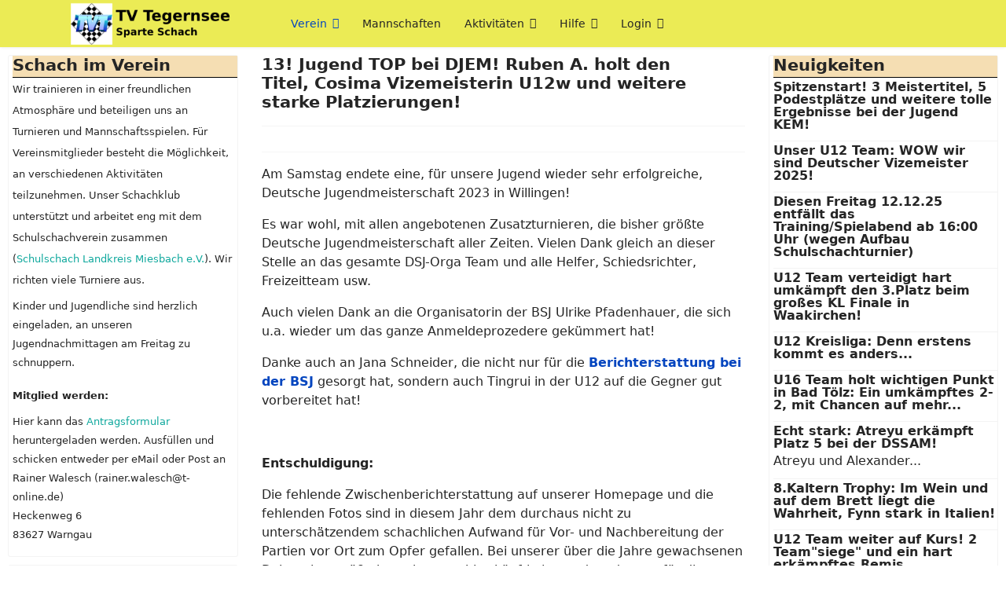

--- FILE ---
content_type: text/html; charset=utf-8
request_url: https://www.schachclub-tegernsee.de/?view=article&id=553:tv-tegernsee-starke-djem-2023&catid=2
body_size: 152648
content:

<!doctype html>
<html lang="de-de" dir="ltr">
	<head>
		
		<meta name="viewport" content="width=device-width, initial-scale=1, shrink-to-fit=no">
		<meta charset="utf-8">
	<meta name="author" content="Walter,Thomas">
	<meta name="description" content="TV Tegernsee, Sparte Schach 
Mit fast 150 Mitgliedern, davon mehr als 100 Jugendliche, sind wir einer der größten Schachklubs in Deutschland. Wir betreiben Jugendarbeit, nehmen an Turnieren und Mannschaftskämpfen teil und veranstalten Turniere.">
	<meta name="generator" content="Helix Ultimate - The Most Popular Joomla! Template Framework.">
	<title>13! Jugend TOP bei DJEM!  Ruben A. holt den Titel, Cosima Vizemeisterin U12w und weitere starke Platzierungen! </title>
	<link href="/images/TVT_Favicon.ico" rel="shortcut icon" type="image/vnd.microsoft.icon">
<link href="/media/vendor/joomla-custom-elements/css/joomla-alert.min.css?0.2.0" rel="stylesheet" />
	<link href="/templates/shaper_helixultimate/css/bootstrap.min.css" rel="stylesheet" />
	<link href="/plugins/system/helixultimate/assets/css/system-j4.min.css" rel="stylesheet" />
	<link href="/templates/shaper_helixultimate/css/template.css" rel="stylesheet" />
	<link href="/templates/shaper_helixultimate/css/presets/default.css" rel="stylesheet" />
	<link href="/media/mod_osmod/leaflet/leaflet.css" rel="stylesheet" />
	<style>.logo-image {height:60px;}.logo-image-phone {height:60px;}</style>
	<style>#sp-header{ background-color:#ebeb55; }</style>
	<style>#map97{    height:300px;}.leaflet-control-attribution a{    color: inherit !important;    font-weight: normal !important;}</style>
<script src="/media/vendor/jquery/js/jquery.min.js?3.6.0"></script>
	<script src="/media/legacy/js/jquery-noconflict.min.js?04499b98c0305b16b373dff09fe79d1290976288"></script>
	<script type="application/json" class="joomla-script-options new">{"data":{"breakpoints":{"tablet":991,"mobile":480},"header":{"stickyOffset":"100"}},"joomla.jtext":{"ERROR":"Fehler","MESSAGE":"Nachricht","NOTICE":"Hinweis","WARNING":"Warnung","JCLOSE":"Close","JOK":"OK","JOPEN":"Open"},"system.paths":{"root":"","rootFull":"https:\/\/www.schachclub-tegernsee.de\/","base":"","baseFull":"https:\/\/www.schachclub-tegernsee.de\/"},"csrf.token":"c4a3a39efe2659224d35a5014e81f7a4"}</script>
	<script src="/media/system/js/core.min.js?bea7b244e267b04087cedcf531f6fe827a8e101f"></script>
	<script src="/media/system/js/showon-es5.min.js?4773265a19291954f19755d6f2ade3ca7ed9022f" defer nomodule></script>
	<script src="/media/system/js/messages-es5.min.js?70b6651d6deab46dc8a25f03338f66f540cc62e2" nomodule defer></script>
	<script src="/media/system/js/showon.min.js?bfc733e48a923aaffb3d959cd04f176bad7d7d52" type="module"></script>
	<script src="/media/system/js/messages.min.js?7425e8d1cb9e4f061d5e30271d6d99b085344117" type="module"></script>
	<script src="/templates/shaper_helixultimate/js/bootstrap.bundle.min.js"></script>
	<script src="/templates/shaper_helixultimate/js/main.js"></script>
	<script src="/media/mod_osmod/leaflet/leaflet.js"></script>
	<script>template="shaper_helixultimate";</script>
<link href="/templates/shaper_helixultimate/css/tvt.css" rel="stylesheet" type="text/css">
	</head>
	<body class="site helix-ultimate hu com-content view-article layout-default task-none itemid-126 de-de ltr sticky-header layout-fluid offcanvas-init offcanvs-position-left">

		
					<div class="sp-pre-loader">
				<div class='sp-preloader'></div>			</div>
		
		<div class="body-wrapper">
			<div class="body-innerwrapper">
								
<section id="sp-section-1" >

				
	
<div class="row">
	<div id="sp-title" class="col-lg-12 "><div class="sp-column "></div></div></div>
				
</section>
<header id="sp-header" >

						<div class="container">
				<div class="container-inner">
			
	
<div class="row">
	<div id="sp-logo" class="col-lg-3 "><div class="sp-column  d-flex align-items-center"><a id="offcanvas-toggler" aria-label="Menu" class="offcanvas-toggler-left d-flex d-lg-none" href="#" aria-hidden="true" title="Menu"><div class="burger-icon"><span></span><span></span><span></span></div></a><div class="logo"><a href="/">
				<img class='logo-image '
					srcset='https://www.schachclub-tegernsee.de/images/Logos/LogoTVT_mit_Text288x80.png 1x'
					src='https://www.schachclub-tegernsee.de/images/Logos/LogoTVT_mit_Text288x80.png'
					alt='Schachclub Tegernsee'
				/>
				</a></div></div></div><div id="sp-menu" class="col-lg-9 "><div class="sp-column tvt-menu d-flex align-items-center justify-content-end"><nav class="sp-megamenu-wrapper d-flex" role="navigation"><ul class="sp-megamenu-parent menu-animation-fade-up d-none d-lg-block"><li class="sp-menu-item sp-has-child active"><a   href="/" >Verein</a><div class="sp-dropdown sp-dropdown-main sp-menu-right" style="width: 240px;"><div class="sp-dropdown-inner"><ul class="sp-dropdown-items"><li class="sp-menu-item current-item active"><a aria-current="page"  href="http://www.schachclub-tegernsee.de/" >Über uns</a></li><li class="sp-menu-item"><a   href="/verein/unser-team" >Unser Team</a></li><li class="sp-menu-item"><span  class=" sp-menu-separator" >---------------</span></li><li class="sp-menu-item sp-has-child"><a   href="/verein/presse" >Presse</a><div class="sp-dropdown sp-dropdown-sub sp-menu-right" style="width: 240px;"><div class="sp-dropdown-inner"><ul class="sp-dropdown-items"><li class="sp-menu-item"><a   href="/verein/presse/presse-2019" >Presse 2019</a></li><li class="sp-menu-item"><a   href="/verein/presse/presse2020" >Presse 2020</a></li><li class="sp-menu-item"><a   href="/verein/presse/presse-2021" >Presse 2021</a></li><li class="sp-menu-item"><a   href="/verein/presse/presse-2022" >Presse 2022</a></li></ul></div></div></li><li class="sp-menu-item sp-has-child"><a   href="/verein/chronik" >Chronik</a><div class="sp-dropdown sp-dropdown-sub sp-menu-right" style="width: 240px;"><div class="sp-dropdown-inner"><ul class="sp-dropdown-items"><li class="sp-menu-item"><a   href="/verein/chronik/chronik2019" >Chronik 2019</a></li><li class="sp-menu-item"><a   href="/verein/chronik/chronik2020" >Chronik 2020</a></li></ul></div></div></li><li class="sp-menu-item"><span  class=" sp-menu-separator" >---------------</span></li><li class="sp-menu-item"><a   href="/verein/impressum" >Impressum</a></li><li class="sp-menu-item"><a   href="/verein/datenschutzerklaerung" >Datenschutzerklärung</a></li></ul></div></div></li><li class="sp-menu-item"><a   href="/mannschaften" >Mannschaften</a></li><li class="sp-menu-item sp-has-child"><a   href="#" >Aktivitäten</a><div class="sp-dropdown sp-dropdown-main sp-menu-right" style="width: 240px;"><div class="sp-dropdown-inner"><ul class="sp-dropdown-items"><li class="sp-menu-item"><a   href="/aktivitaeten/jugendnachmittag" >Jugendnachmittag</a></li><li class="sp-menu-item"><a   href="/aktivitaeten/online-schach" >Online Schach</a></li><li class="sp-menu-item"><a   href="/aktivitaeten/vereinsabend" >Vereinsabend</a></li><li class="sp-menu-item"><a   href="/aktivitaeten/externe-turniere" >Externe Turniere</a></li><li class="sp-menu-item"><a   href="/aktivitaeten/osterturnier" >Osterturnier</a></li></ul></div></div></li><li class="sp-menu-item sp-has-child"><a   href="/hilfe" >Hilfe</a><div class="sp-dropdown sp-dropdown-main sp-menu-right" style="width: 240px;"><div class="sp-dropdown-inner"><ul class="sp-dropdown-items"><li class="sp-menu-item"><a   href="/hilfe/haeufige-fragen" >Häufige Fragen</a></li></ul></div></div></li><li class="sp-menu-item sp-has-child"><a   href="/login/login-frontend" >Login</a><div class="sp-dropdown sp-dropdown-main sp-menu-right" style="width: 240px;"><div class="sp-dropdown-inner"><ul class="sp-dropdown-items"><li class="sp-menu-item"><a   href="/login/login-frontend" >Login Frontend</a></li><li class="sp-menu-item"><a   href="https://schachclub-tegernsee.de/administrator/index.php" >Login Backend</a></li></ul></div></div></li><li class="sp-menu-item"><a   href="/suchen" ><span class="fas fa-search"></span></a></li></ul></nav></div></div></div>
							</div>
			</div>
			
</header>
<section id="sp-main-body" >

									
	
<div class="row">
	<aside id="sp-left" class="col-lg-3 "><div class="sp-column tvt-left"><div class="sp-module tvt-module"><h3 class="sp-module-title">Schach im Verein</h3><div class="sp-module-content">
<div id="mod-custom98" class="mod-custom custom">
    <h5 style="background-color: transparent; box-sizing: border-box; color: #252525; font-family: -apple-system,BlinkMacSystemFont,&amp;quot; segoe ui&amp;quot;,roboto,&amp;quot;helvetica neue&amp;quot;,arial,sans-serif,&amp;quot;apple color emoji&amp;quot;,&amp;quot;segoe ui emoji&amp;quot;,&amp;quot;segoe ui symbol&amp;quot;,&amp;quot;noto color emoji&amp;quot;; font-size: 20px; font-style: normal; font-variant: normal; font-weight: 500; letter-spacing: normal; line-height: 24px; margin-bottom: 8px; margin-top: 0px; orphans: 2; text-align: left; text-decoration: none; text-indent: 0px; text-transform: none; -webkit-text-stroke-width: 0px; white-space: normal; word-spacing: 0px;"><span style="font-size: 10pt;">Wir trainieren in einer freundlichen Atmosphäre und beteiligen uns an Turnieren und Mannschaftsspielen. Für Vereinsmitglieder besteht die Möglichkeit, an verschiedenen Aktivitäten teilzunehmen. Unser Schachklub unterstützt und arbeitet eng mit dem Schulschachverein zusammen (<a style="background-color: transparent; box-sizing: border-box; color: #0fa89d; text-decoration: none; transition-delay: 0s, 0s; transition-duration: 0.4s, 0.4s; transition-property: color, background-color; transition-timing-function: cubic-bezier(0.25, 0.1, 0.25, 1), cubic-bezier(0.25, 0.1, 0.25, 1);" href="http://www.schulschach-mb.de/" target="_blank" rel="noopener noreferrer">Schulschach Landkreis Miesbach e.V.</a>). Wir richten viele Turniere aus.</span></h5>
<p style="background-color: transparent; box-sizing: border-box; color: #252525; font-family: -apple-system,BlinkMacSystemFont,&amp;quot; segoe ui&amp;quot;,roboto,&amp;quot;helvetica neue&amp;quot;,arial,sans-serif,&amp;quot;apple color emoji&amp;quot;,&amp;quot;segoe ui emoji&amp;quot;,&amp;quot;segoe ui symbol&amp;quot;,&amp;quot;noto color emoji&amp;quot;; font-size: 16px; font-style: normal; font-variant: normal; font-weight: 400; letter-spacing: normal; margin-bottom: 16px; margin-top: 0px; orphans: 2; text-align: left; text-decoration: none; text-indent: 0px; text-transform: none; -webkit-text-stroke-width: 0px; white-space: normal; word-spacing: 0px;"><span style="font-size: 10pt;">Kinder und Jugendliche sind herzlich eingeladen, an unseren Jugendnachmittagen am Freitag zu schnuppern.</span></p>
<h5 style="background-color: transparent; box-sizing: border-box; color: #252525; font-family: -apple-system,BlinkMacSystemFont,&amp;quot; segoe ui&amp;quot;,roboto,&amp;quot;helvetica neue&amp;quot;,arial,sans-serif,&amp;quot;apple color emoji&amp;quot;,&amp;quot;segoe ui emoji&amp;quot;,&amp;quot;segoe ui symbol&amp;quot;,&amp;quot;noto color emoji&amp;quot;; font-size: 20px; font-style: normal; font-variant: normal; font-weight: 500; letter-spacing: normal; line-height: 24px; margin-bottom: 8px; margin-top: 0px; orphans: 2; text-align: left; text-decoration: none; text-indent: 0px; text-transform: none; -webkit-text-stroke-width: 0px; white-space: normal; word-spacing: 0px;"><span style="font-size: 10pt;"><strong style="box-sizing: border-box; font-weight: bold;">Mitglied werden:</strong></span></h5>
<p style="background-color: transparent; box-sizing: border-box; color: #252525; font-family: -apple-system,BlinkMacSystemFont,&amp;quot; segoe ui&amp;quot;,roboto,&amp;quot;helvetica neue&amp;quot;,arial,sans-serif,&amp;quot;apple color emoji&amp;quot;,&amp;quot;segoe ui emoji&amp;quot;,&amp;quot;segoe ui symbol&amp;quot;,&amp;quot;noto color emoji&amp;quot;; font-size: 16px; font-style: normal; font-variant: normal; font-weight: 400; letter-spacing: normal; margin-bottom: 16px; margin-top: 0px; orphans: 2; text-align: left; text-decoration: none; text-indent: 0px; text-transform: none; -webkit-text-stroke-width: 0px; white-space: normal; word-spacing: 0px;"><span style="font-size: 10pt;">Hier kann das <a style="background-color: transparent; box-sizing: border-box; color: #0fa89d; text-decoration: none; transition-delay: 0s, 0s; transition-duration: 0.4s, 0.4s; transition-property: color, background-color; transition-timing-function: cubic-bezier(0.25, 0.1, 0.25, 1), cubic-bezier(0.25, 0.1, 0.25, 1);" href="/images/Dokumente/Mitgliedsantrag1.pdf" target="_blank" rel="noopener noreferrer">Antragsformular</a> heruntergeladen werden. Ausfüllen und schicken entweder per eMail oder Post an</span><br /><span style="font-size: 10pt;">Rainer Walesch (rainer.walesch@t-online.de)</span><br /><span style="font-size: 10pt;">Heckenweg 6</span><br /><span style="font-size: 10pt;">83627 Warngau</span></p></div>
</div></div><div class="sp-module tvt-module"><h3 class="sp-module-title">Spiellokal (Glückaufstraße 14, 83666 Waakirchen)</h3><div class="sp-module-content"><div class="osmodultvt-module" id="map97"></div>
<script type="text/javascript">var map97       = new L.Map('map97', {tap: false});
    map97.attributionControl.setPrefix('');
var baselayer97 = new L.TileLayer('https://{s}.tile.openstreetmap.org/{z}/{x}/{y}.png', {maxZoom: 19, noWrap: false, attribution: '<a href="https://www.openstreetmap.org/copyright" target="_blank">© OpenStreetMap contributors</a>'});
var koord97     = new L.LatLng(47.7712, 11.684);
L.control.scale({metric:true,imperial:false}).addTo(map97);
var marker97 = new L.Marker(koord97);
map97.addLayer(marker97);
// set map view
map97.setView(koord97, 12).addLayer(baselayer97);
// additional Pins
;
</script></div></div></div></aside>
<main id="sp-component" class="col-lg-6 ">
	<div class="sp-column ">
		<div id="system-message-container" aria-live="polite">
	</div>


		
		<div class="article-details " itemscope itemtype="https://schema.org/Article">
	<meta itemprop="inLanguage" content="de-DE">
	
	
					
	
		
		<div class="article-header">
					<h1 itemprop="headline">
				13! Jugend TOP bei DJEM!  Ruben A. holt den Titel, Cosima Vizemeisterin U12w und weitere starke Platzierungen! 			</h1>
									</div>
		<div class="article-can-edit d-flex flex-wrap justify-content-between">
				</div>
			
		
			
		
		
			<div class="article-ratings-social-share d-flex justify-content-end">
			<div class="me-auto align-self-center">
							</div>
			<div>
							</div>
		</div>
	
	<div itemprop="articleBody">
		<p>Am Samstag endete eine, für unsere Jugend wieder sehr erfolgreiche, Deutsche Jugendmeisterschaft 2023 in Willingen!</p>
<p>Es war wohl, mit allen angebotenen Zusatzturnieren, die bisher größte Deutsche Jugendmeisterschaft aller Zeiten. Vielen Dank gleich an dieser Stelle an das gesamte DSJ-Orga Team und alle Helfer, Schiedsrichter, Freizeitteam usw.</p>
<p>Auch vielen Dank an die Organisatorin der BSJ Ulrike Pfadenhauer, die sich u.a. wieder um das ganze Anmeldeprozedere gekümmert hat!</p>
<p>Danke auch an Jana Schneider, die nicht nur für die <a href="https://bayerische-schachjugend.de/deutsche-jugendmeisterschaften-2023-beendet/"><strong>Berichterstattung bei der BSJ</strong></a> gesorgt hat, sondern auch Tingrui in der U12 auf die Gegner gut vorbereitet hat!</p>
<p> </p>
<p><strong>Entschuldigung:</strong></p>
<p>Die fehlende Zwischenberichterstattung auf unserer Homepage und die fehlenden Fotos sind in diesem Jahr dem durchaus nicht zu unterschätzendem schachlichen Aufwand für Vor- und Nachbereitung der Partien vor Ort zum Opfer gefallen. Bei unserer über die Jahre gewachsenen Delegationsgröße braucht es wohl zukünftig jemanden, der nur für die Organisation neben dem Schachbrett u.a. der Berichterstattung und Fotos zuständig ist. Aber da haben wir ja nun einige Monate Zeit das für die nächste DJEM zu planen/organisieren...  </p>
<h3><strong>Der TV Tegernsee auf der DJEM</strong></h3>
<p>wo soll ich da beginnen? Es gibt in diesem Jahr von allen Altersklassen viel positives zu berichten, daher lege ich jetzt einfach eine Reihenfolge ohne eine persönliche Wertung der Wertigkeit fest und hoffe mal das sich niemand deshalb auf den Schlips getreten fühlt  ;-)</p>
<h4><strong>Ein paar Zahlen, Daten, Fakten vorab</strong></h4>
<p>Mit 13* Jugendlichen Teilnehmern und einem Team von Eltern/Begleitern und Trainer stellten wir sicher wieder eine der größten Delegationen eines Vereins bei den Deutschen Jugendmeisterschaften.</p>
<p>Mit 3 Startern in der U10, 2 Startern in der U12, eine Starterin in der U12w, 2* Startern in der U14 hatten wir 8 Spieler bei den offiziellen Meisterschaften. In der offenen U25 stellten wir 2 Teilnehmer im B-Turnier und 3 im C-Turnier!</p>
<h3>Titel und Vizemeisterschaft</h3>
<p><img src="[data-uri]" alt="" width="500" height="667" /></p>
<h4>U12w <a href="https://www.deutsche-schachjugend.de/2023/dem-u12w/spieler/1/">Cosima Thien-An Wagner</a> holt sich die Vizemeisterschaft  <a href="https://www.deutsche-schachjugend.de/2023/dem-u12w/tabelle/9/">Tabelle</a></h4>
<p><strong>Cosima</strong> startete als eine der Top gesetzten Spielerinen, nachdem sie sich mit 7/7 bei den Bayerischen Meisterschaften qualifiziert hatte. Mit 7/9 holte sie bei 7 Siegen und 2 Niederlagen ein starkes Ergebnis und es hing im Kampf um den erhofften ersten Titel wie so oft an einer entscheidenden Partie. Gegen die größte Konkurrentin und neue Deutsche Meisterin verwertete Cosima ihren erspielten Vorteil leider nicht und die Partie kippte, wodurch diese danach im Turnier aber auch sehr stark weiter spielte und nichts mehr anbrennen lies. Eine besondere Stärke von Cosima war es jedoch nach dieser Partie die Nerven zu behallten und sich dennoch, auch wenn es in der ein oder anderen Partie etwas wacklig wurde, verdient die Vizemeisterschaft zu sichern! Cosima kann nun in diesem Jahr an der EM und/oder WM teilnehmen!</p>
<h4>U25B  <a href="https://www.deutsche-schachjugend.de/2023/odjm-b/spieler/2/">Ruben Andrade</a> ist neuer Meister  <a href="https://www.deutsche-schachjugend.de/2023/odjm-b/tabelle/9/">Tabelle</a></h4>
<p><strong>Ruben</strong> war in einem engen Teilnehmerfeld an Position 2 gesetzt und wollte hier natürlich, nach der unglücklich verpassten Qualifikation in der U16, zeigen was er kann!  Mit 7,5/9 sicherte er sich (mehr als deutlich in der Buchholzwertung vorn) hoch verdient den Titel! Am Ende stehen 7 Siege, 1 Remis und eine Niederlage auf dem Ergebniszettel. Als zusätzliche Belohnung knackt er damit nun auch die 1900 DWZ!  Besonders zu erwähnen ist noch, das Ruben sich bereits selbstständig auf seine nächsten Gegner vorbereitet hat!</p>
<p><a href="https://www.deutsche-schachjugend.de/2023/odjm-b/spieler/68/">Leonard Ginschel</a> erkämpfte sich mit 3 Siegen und 3 Remis 4,5/9 Punkte und verbesserte sich damit vom Setzlistenplatz 68 auf Rang 53!</p>
<p> </p>
<p><strong>U14</strong>  <a href="https://www.deutsche-schachjugend.de/2023/dem-u14/spieler/11/">Constantin Paul Stichter</a> und <a href="https://www.deutsche-schachjugend.de/2023/dem-u14/spieler/26/">Marco Limmer</a> <strong>landen nach hart umkämpften Partien mit 4,5/9 direkt im Mittelfeld</strong></p>
<p><strong><a href="https://www.deutsche-schachjugend.de/2023/dem-u14/tabelle/9/">Der Endstand</a></strong></p>
<p><strong>Marco Limmer: </strong>Vor allem seine erste Runde wird ihm wohl nach dem Turnier in bester Erinnerung bleiben. Nach langem Kampf nahm er dem FM und Nationalspieler und wohl einer der größten Nachwuchshoffnungen <a href="https://www.deutsche-schachjugend.de/2023/dem-u14/spieler/2/">Hussain Besou</a> ein Remis ab! In den Wochen vor der DEM hat Marco fleißig trainiert und auch eine starke Oberbayerische gespielt. Mit 4,5/9 belegte Marco am Ende einen guten Platz 25 (Setzliste 26) von 48 Teilnehmern und kann damit sicher, auch wenn vlt. irgendwo ein Punkt liegen gelassen wurde, zufrieden sein, es ist wie jedes Turnier einfach ein nächster Schritt zum großen Ziel.</p>
<p><strong>Constantin Paul Stichter: </strong>sein Wechsel zu uns wird nun sicher in den nächsten Tagen abschließend vollzogen. Constantin holte im letzten Jahr den Meistertitel in der U12 und hätte auch in diesem Jahr noch einmal in der U12 antreten können. Als Deutscher Kaderspieler für die EM oder WM in der U12 gesetzt, startete er für die größere Herausforderung direkt eine AK höher in der U14. Die letzten Wochen hatten im Vorfeld bei mehreren Turnieren sicher Kraft gekostet und auch lief die Vorbereitung wohl im Vergleich zum letzten Jahr nicht ganz so gut. Vor allem aber ist es m.E. auch der Erfahrungsvorsprung der älteren Gegner, die den ein oder anderen Punkt gekostet haben. Mit 4,5/9 landet er auf Rang 23 (Setzliste 11)</p>
<p> </p>
<p><strong>U10</strong>  <a href="https://www.deutsche-schachjugend.de/2023/dem-u10/spieler/12/">Fynn Jeremy Lange</a>, <a href="https://www.deutsche-schachjugend.de/2023/dem-u10/spieler/14/">Tobias Hagn</a> und <a href="https://www.deutsche-schachjugend.de/2023/dem-u10/spieler/29/">Ruben Serwane</a> <strong>mit sehr starkem Ergebnis und dennoch klarem Potential nach oben!</strong></p>
<p><a href="https://www.deutsche-schachjugend.de/2023/dem-u10/tabelle/11/">Der Endstand nach Runde 11</a></p>
<p><strong>Fynn Jeremy: </strong>Mit 7/11 schaffte es Fynn in die Top 10 von 58 Teilnehmern und verbesserte sich an 12 gesetzt um 2 Plätze. Anfänglich gesundheitlich noch etwas angeschlagen kämpfte er sich als einer der jüngsten Starter super ins Turnier zurück und hätte wohl gern noch nach seinem Endspurt ein paar Runden dran gehangen. Selbst gegen Top gesetzte Spieler, hielt er mehr als nur mit, doch machte sich da dann gelegentlich die Erfahrung, gerade im Endspiel bemerkbar.</p>
<p><strong>Tobias:</strong> erkämpfte sich mit 6,5/11 einen starken 17.Platz, was nach einem verunglücktem Start mit 0/2 so sicherlich nicht unbedingt zu erwarten war. Er fand ab Runde 3 ins Turnier zurück und lies erst einmal 3 Siege folgen, bevor er seine letzte Niederlage im Turnier kassierte. In der 2.Turnierhälfte mischte er im vorderen Drittel mit und hielt mehr als einmal starken Angriffen der Gegner, trotz Zeitnot viel Energie entgegen. 1-2 mal wäre vlt. sogar hier ein halber Punkt mehr am Ende drin gewesen und auch für Tobias ein Top 10 Platz noch erreichbar und verdient gewesen!</p>
<p><strong>Ruben: </strong>"Alle Figuren auf dem Brett haben das Potential Matt zu setzen" und dafür braucht man nicht unbedingt immer alle Figuren ;-)  Neben einigen bereits sehr guten Partien, die Ruben hier bei seiner ersten Deutschen Meisterschaft zeigte, brachte sein unbedingter Wille auf einen direkten Mattangriff zu gehen, so manch einen Gegner, der sich bereits Siegessicher fühlte, doch noch ins straucheln wodurch es noch den ein oder anderen "Bonuspunkt" obendrauf gab. Mit 6/11 belegte er einen guten 25.Platz (Setzliste 29)  </p>
<p>Alle 3 haben super gekämpft und das Potential für noch größere Erfolge in den nächsten Jahren ist deutlich erkennbar und mit Trainingsfleiß kann dieses Potential auch voll ausgeschöpft werden!</p>
<p> </p>
<p><strong>U12  <a href="https://www.deutsche-schachjugend.de/2023/dem-u12/spieler/3/">Tingrui Shen</a> und <a href="https://www.deutsche-schachjugend.de/2023/dem-u12/spieler/34/">Jakob Greive</a>:  Chancenverwertung und Erfahrung</strong></p>
<p><a href="https://www.deutsche-schachjugend.de/2023/dem-u12/tabelle/9/"><strong>Der Endstand</strong></a></p>
<p><strong>Tingrui "Luis" Shen</strong> startete als U10 Spieler direkt in der AK U12 um möglichst große Herausforderung und lehrreiche Partien, vor den demnächst anstehenden Europameisterschaften zu haben. Er verzichtete damit von sich aus auf die Chance vlt. um den Titel in der U10 zu kämpfen. Er war an Setzlistenplatz 3 gesetzt und belegte mit 5,5/9 bei 3 Siegen und 5 Remis und nur einer Niederlage einen starken 11.Platz! Wenn alles optimal gelaufen wäre, dann hätte er wohl aus 3 der 5 Remis Partien noch mehr heraus holen können. Er bekam gegen durchweg ältere und erfahrenere Gegner ganz sicher nichts geschenkt!  Die intensive Analyse der Partien wird Luis wieder einen sehr großen Schritt voran bringen!</p>
<p><strong>Jakob Greive </strong>bekam einen Freiplatz, nachdem er bei den Bayerischen Meisterschaften die Qualifikation, punktgleich mit Rang 4 knapp verpasste. Es war für Jakob die erste Deutsche Einzelmeisterschaft und leider ging er hier gesundheilich angeschlagen ins Turnier. Das er sich dann dennoch bis zum Ende durchkämpfte und mit 3,5/9 nicht weit von seinem Setzlistenplatz gelandet ist, war schon eine super Leistung. Im Wettkampf mit den besten Deutschlands in seiner Altersklasse zeigen sich natürlich die noch bestehenden Schwächen, an denen man nun konzentriert weiter arbeiten kann.</p>
<p> </p>
<p><strong>U25C <a href="https://www.deutsche-schachjugend.de/2023/odjm-c/spieler/91/">Sophia Gischel</a>, <a href="https://www.deutsche-schachjugend.de/2023/odjm-c/spieler/88/">Levin Andrade</a> und <a href="https://www.deutsche-schachjugend.de/2023/odjm-c/spieler/86/">Valentin Thien-Phu Wagner</a> schnuppern DEM Luft!</strong></p>
<p>Während Sophia und Levin erstmals auf einer so großen Bühne standen, hat Valentin schon etwas Erfarung auf den Deutschen Meisterschaften.</p>
<p><strong>Mit ihrem Abschneiden können alle 3 zufrieden sein!</strong></p>
<ul>
<li>Sophia belegte mit 4/9 Platz 66 (Startrang 91)</li>
<li>Levin belegte mit 3,5/9 Platz 69 (Startrang 88)</li>
<li>Valentin belegte mit 2,5/9 Platz 89 (Startrang 86)</li>
</ul>
<p>Vielen Dank an Luis Andrade, der sich hier um die Vorbereitung einiger Spieler gekümmert hat!</p>
<p> </p>
<p><strong>Mein persönliches Resümee: </strong></p>
<ul>
<li><strong>insgesamt überwiegt für mich das Positive in diesem Jahr auf jeden Fall deutlich!</strong></li>
<li><strong>den Schwung aus dem Turnier sollte jeder ins Training für das Jahr mitnehmen und schon jetzt daran denken das die nächste DEM nicht erst sondern <span style="text-decoration: underline;">schon</span> in einem Jahr stattfindet! (dazwiwchen liegen ja auch viele große Turniere und neue Herausforderungen!)</strong></li>
<li><strong>gezieltes Training, arbeiten an aufgedeckten Schwächen</strong></li>
<li><strong>noch mehr Teambuilding Maßnahmen außerhalb des Trainings und der Turniere</strong></li>
<li><strong>weitere Unterstützer und Helfer für solche großen Events ins Boot holen </strong></li>
</ul>
<p>Der TV Tegernsee gratuliert seiner Jugend zu den tollen Ergebnissen und ist stolz auf die kontinuierlich wachsende Leistung aller Schüler!</p>
<p> </p> 	</div>

						<div class="article-info">

	
					<span class="createdby" itemprop="author" itemscope itemtype="https://schema.org/Person" title="Geschrieben von Walter,Thomas">
				<span itemprop="name">Walter,Thomas</span>	</span>
		
		
		
		
				
		
	
			
					<span class="modified">
	<time datetime="2023-06-06T12:33:25+00:00" itemprop="dateModified">
		Zuletzt aktualisiert: 06. Juni 2023	</time>
</span>
		
			</div>
			
	
	
			
		
	

	
				</div>



			</div>
</main>
<aside id="sp-right" class="col-lg-3 "><div class="sp-column "><div class="sp-module tvt-module"><h3 class="sp-module-title">Neuigkeiten</h3><div class="sp-module-content"><ul class="category-module mod-list">
						<li>
									<a class="mod-articles-category-title " href="/?view=article&amp;id=692:spitzenstart-3-meistertitel-5-podestplaetze-und-weitere-tolle-ergebnisse-bei-der-jugend-kem&amp;catid=2">Spitzenstart! 3 Meistertitel, 5 Podestplätze und weitere tolle Ergebnisse bei der Jugend KEM!</a>
				
				
				
				
				
				
									<p class="mod-articles-category-introtext">
											</p>
				
							</li>
					<li>
									<a class="mod-articles-category-title " href="/?view=article&amp;id=691:u12-team-deutscher-vizemeister-2025&amp;catid=2">Unser U12 Team: WOW wir sind Deutscher Vizemeister 2025!</a>
				
				
				
				
				
				
									<p class="mod-articles-category-introtext">
											</p>
				
							</li>
					<li>
									<a class="mod-articles-category-title " href="/?view=article&amp;id=690:diesen-freitag-12-12-25-entfaellt-das-training-spielabend-ab-16-00-uhr-wegen-aufbau-schulschachturnier&amp;catid=2">Diesen Freitag 12.12.25 entfällt das Training/Spielabend ab 16:00 Uhr (wegen Aufbau Schulschachturnier)</a>
				
				
				
				
				
				
									<p class="mod-articles-category-introtext">
											</p>
				
							</li>
					<li>
									<a class="mod-articles-category-title " href="/?view=article&amp;id=689:u12-team-verteidigt-hart-umkaempft-den-3-platz-beim-grosses-kl-finale-in-waakirchen&amp;catid=2">U12 Team verteidigt hart umkämpft den 3.Platz beim großes KL Finale in Waakirchen! </a>
				
				
				
				
				
				
									<p class="mod-articles-category-introtext">
											</p>
				
							</li>
					<li>
									<a class="mod-articles-category-title " href="/?view=article&amp;id=688:u12-kreisliga-denn-erstens-kommt-es-anders&amp;catid=2">U12 Kreisliga: Denn erstens kommt es anders...</a>
				
				
				
				
				
				
									<p class="mod-articles-category-introtext">
											</p>
				
							</li>
					<li>
									<a class="mod-articles-category-title " href="/?view=article&amp;id=686:u16-team-holt-wichtigen-punkt-in-bad-toelz-ein-umkaempftes-2-2-mit-chancen-auf-mehr&amp;catid=2">U16 Team holt wichtigen Punkt in Bad Tölz: Ein umkämpftes 2-2, mit Chancen auf mehr...</a>
				
				
				
				
				
				
									<p class="mod-articles-category-introtext">
											</p>
				
							</li>
					<li>
									<a class="mod-articles-category-title " href="/?view=article&amp;id=685:echt-stark-atreyu-erkaempft-platz-5-bei-der-dssam&amp;catid=2">Echt stark: Atreyu erkämpft Platz 5 bei der DSSAM!</a>
				
				
				
				
				
				
									<p class="mod-articles-category-introtext">
						Atreyu und Alexander...					</p>
				
							</li>
					<li>
									<a class="mod-articles-category-title " href="/?view=article&amp;id=684:8-kaltern-trophy-im-wein-und-auf-dem-brett-liegt-die-wahrheit-fynn-stark-in-italien&amp;catid=2">8.Kaltern Trophy: Im Wein und auf dem Brett liegt die Wahrheit, Fynn stark in Italien!</a>
				
				
				
				
				
				
									<p class="mod-articles-category-introtext">
											</p>
				
							</li>
					<li>
									<a class="mod-articles-category-title " href="/?view=article&amp;id=683:u12-team-weiter-auf-kurs-2-team-siege-und-ein-hart-erkaempftes-remis&amp;catid=2">U12 Team weiter auf Kurs! 2 Team"siege" und ein hart erkämpftes Remis </a>
				
				
				
				
				
				
									<p class="mod-articles-category-introtext">
											</p>
				
							</li>
					<li>
									<a class="mod-articles-category-title " href="/?view=article&amp;id=677:jugend-weltmeisterschaft-cosima-thien-an-wagner-ab-morgen-in-albanien-am-start&amp;catid=2">Jugend WM: Cosima Thien-An Wagner in Albanien mit 4,5/11: Nach sehr starkem Start, leider gesundheitlich angeschlagen</a>
				
				
				
				
				
				
									<p class="mod-articles-category-introtext">
											</p>
				
							</li>
			</ul>
</div></div></div></aside></div>
									
</section>
<footer id="sp-footer" >

						<div class="container">
				<div class="container-inner">
			
	
<div class="row">
	<div id="sp-footer1" class="col-lg-12 "><div class="sp-column "><span class="sp-copyright">© 2026 TV Tegernsee, Sparte Schach
<br>
Webmaster: Rainer Walesch<br>
Rainer.walesch@t-online.de</span></div></div></div>
							</div>
			</div>
			
</footer>			</div>
		</div>

		<!-- Off Canvas Menu -->
		<div class="offcanvas-overlay"></div>
		<!-- Rendering the offcanvas style -->
		<!-- If canvas style selected then render the style -->
		<!-- otherwise (for old templates) attach the offcanvas module position -->
									

		
		

		<!-- Go to top -->
					<a href="#" class="sp-scroll-up" aria-label="Scroll Up"><span class="fas fa-angle-up" aria-hidden="true"></span></a>
					</body>
</html>

--- FILE ---
content_type: text/css
request_url: https://www.schachclub-tegernsee.de/templates/shaper_helixultimate/css/tvt.css
body_size: 678
content:
/**
 * Änderung der Darstellung der Webseite des TV Tegernsee
 *
 * Autor: Rainer Walesch
 * Änderungsdatum: 08.02.2019
 * 
*/

 /* Fehlerumgehung beim Menüpunkt "Beitrag erstellen"
      Die Ausgabe ist fehlerhaft:
      Tab "Content" wird nicht ausgegeben und Tabs verschwinden.
      Abhilfe siehe unten.  negative Auswirkungen??
 */

 .nav-link {
     display: block !important;
   padding: 2rem;
 }


/* Änderung Main Body */
#sp-main-body {
  padding: 10px;
  background-color: white;
}

/* Änderung der Menüausrichtung */
.tvt-menu {
	float: left;
}


/*
 * Änderungen für JooDB
*/

/* Header der Seite  */
 .tvt-pageheader{
  display: block;
  float: left;
  border-bottom-style: solid;
  margin: 0px 0px 10px 0px;
  width: 100%
 }

 .tvt-pageheader .pagination{
  display: block;
  float: left;
  width: 100%
 }
 
 /* Seitennavigation */
 .tvt-pagenav{
  display: flex;
  margin: 10px 0px 0px 0px;
  border-top-style: solid;
  padding: 10px 0px 0px 0px;
  width: 100%;
 }

 .tvt-pagenav ul{
  display: flex;
 }
 
.tvt-pagenav div{
  padding:0px 15px 0px 10px;
 }
 
 /* Zähler in Tabellen einfügen */
 
 thead {
  counter-reset: lfdnr;
 }
 
 .trinc::before {
  counter-increment: lfdnr;
  content: counter(lfdnr);
 }

 
/*
	Änderung Modul Layout 
	Diese Änderung gilt für alle Module, welche ein Modulklassensuffix von "tvt-module" haben
*/

#sp-left .tvt-module, #sp-right .tvt-module{
  padding: 0px 0px 0px 5px;
  margin-top:10px;
}

#sp-left .tvt-module .sp-module-title, #sp-right .tvt-module .sp-module-title{
  padding: 0px 0px 3px; 
  margin: 0px;
  font-size: 1.3em;
  font-weight: bold;
  border-bottom: 1px solid black;
  background-color: wheat;
}

#sp-left .tvt-module ul > li > a, #sp-right .tvt-module ul > li > a{
  font-size: 1em;
  font-weight: bold;
  line-height: 1em;
}

#sp-left .tvt-module p, #sp-right .tvt-module p{
  margin-bottom: 0.5em;
}

/*
	Beitrag Header
*/

.article-details .article-header h1{
  font-size: 1.3em;
  font-weight: bold;
  /* damit der Bearbeiten-Link nicht in den Titel hereinragt */
  padding-right: 40px;
} 

/*
  Inhaltsverzeichnis für mehrseitige Beiträge:
  - vertical darstellen
  - Überschriftsgröße festlegen
*/
.pull-right .nav{
  flex-direction: column;
}
.pull-right h3{
  font-size: 1.3em;
  font-weight: bold;
}

/*
  Überschrift Bei Item-titel ändern
  Auswirkug z.B. bei > TVT > Über uns 
  Auswirkug z.B. bei > TVT > Unser Team 
*/
h2.item-title{
  font-size: 1.3em;
  font-weight: bold;
}

/*
  Überschrift h1 generell
*/
h1{
  font-size: 1.5em;
  font-weight: bold;
}
 